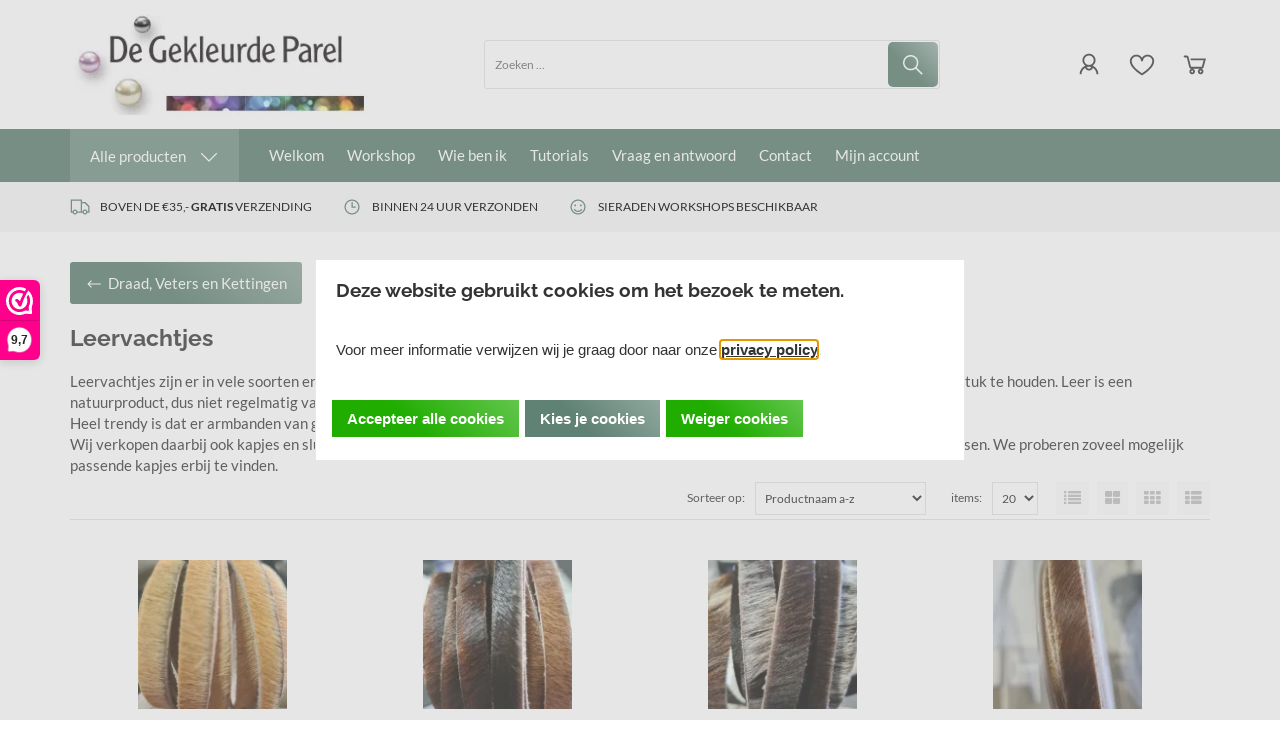

--- FILE ---
content_type: text/xml; charset="utf-8"
request_url: https://www.degekleurdeparel.nl/website/Includes/AjaxFunctions/WebsiteAjaxHandler.php?Show=ProductCategory
body_size: 489
content:
<?xml version="1.0" encoding="utf-8" ?><xjx><cmd n="js"><![CDATA[$(".page__viewed-recently").html("     ")]]></cmd><cmd n="js"><![CDATA[$(".page__most-viewed").html("          ")]]></cmd><cmd n="js"><![CDATA[console.group("4611555: Leervachtjes                             POST:https://www.degekleurdeparel.nl/website/Includes/AjaxFunctions/WebsiteAjaxHandler.php?Show=ProductCategory:LoadCategory");]]></cmd><cmd n="js"><![CDATA[console.info("Factory_Protom_Page_Category_ViewedRecently       IsSettingEnabled:58 ViewedRecently is enabled ");]]></cmd><cmd n="js"><![CDATA[console.info("Factory_Protom_Page_Category_ViewedRecently       Factory\Protom\Page\Category\{closure}:84 Recenlty viewed hidden on product page, recently viewed product are not visible");]]></cmd><cmd n="js"><![CDATA[console.info("Factory_Protom_Page_Category_MostViewed           IsSettingEnabled:53 Show MostViewed  ");]]></cmd><cmd n="js"><![CDATA[console.info("Factory_Protom_Page_Category_MostViewed           Factory\Protom\Page\Category\{closure}:79 Most viewed products hidden on category page, most viewed products are not visible");]]></cmd><cmd n="js">console.groupEnd()</cmd><cmd n="js"><![CDATA[ajaxRequest.callbackSuccess("load");]]></cmd><cmd n="js"><![CDATA[CSRF.SetToken("2c52fe557786e53a7bedcfa4e1223d2d576b64206a904893d622bd5d351ad326")]]></cmd></xjx>

--- FILE ---
content_type: text/xml; charset="utf-8"
request_url: https://www.degekleurdeparel.nl/website/Includes/AjaxFunctions/WebsiteAjaxHandler.php?Show=ProductCategory
body_size: 114
content:
<?xml version="1.0" encoding="utf-8" ?><xjx><cmd n="js"><![CDATA[CSRF.SetToken("2c52fe557786e53a7bedcfa4e1223d2d576b64206a904893d622bd5d351ad326")]]></cmd></xjx>